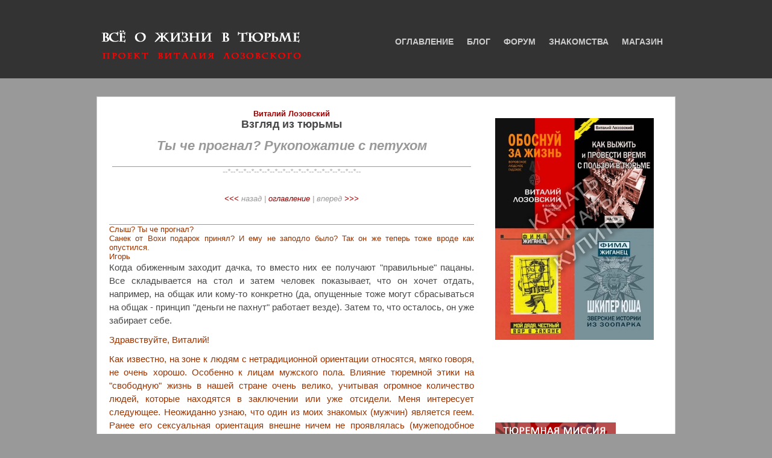

--- FILE ---
content_type: text/html; charset=windows-1251
request_url: https://tyurem.net/mytext/look/012.htm
body_size: 5577
content:



<!DOCTYPE html><html lang="ru" dir="ltr"><!-- InstanceBegin template="../../Templates/books.dwt" codeOutsideHTMLIsLocked="false" -->
<head>
    <!-- Global site tag (gtag.js) - Google Analytics -->
<script async src="https://www.googletagmanager.com/gtag/js?id=UA-119677445-1"></script>
<script>
  window.dataLayer = window.dataLayer || [];
  function gtag(){dataLayer.push(arguments);}
  gtag('js', new Date());

  gtag('config', 'UA-119677445-1');
</script>
    <!-- Basic Page Needs
  ================================================== -->
	<meta charset="windows-1251" />
	<!-- InstanceBeginEditable name="doctitle" --> 

<title>Ты че прогнал? Рукопожатие с петухом | Всё о жизни в тюрьме</title>
<meta property="og:title" content="Ты че прогнал? Рукопожатие с петухом" />

<meta name="description" content="Всё о жизни в тюрьме, зоне, арестантах, понятиях, фене. Как не попасть в  тюрьму,  как  выжить в тюрьме и как с нее выйти. Все с собственного опыта" />
<meta property="og:description" content="Всё о жизни в тюрьме, зоне, арестантах, понятиях, фене. Как не попасть в  тюрьму,  как  выжить в тюрьме и как с нее выйти. Все с собственного опыта" />
<meta name="keywords" content="тюрьма,  зона,  арестант,  зек,  зэк,  зека, зэка, понятия, беспредел, феня,  жаргон,  блатной,  вор,  мужик, пацан, петух, козел, опущенный, чифир,   чифирь,  тату,  татуировка,  помощь,  наколки,  консультация, уголовный кодекс, пенитенциарная система">	
<meta name="author" content="Виталий Лозовский">
<link rel="image_src" href="https://www.tyurem.net/img/lozovskiy.jpg" />
<meta property="og:image" content="https://www.tyurem.net/img/lozovskiy.jpg" />	
<!-- InstanceEndEditable -->
    <meta property="og:site_name" content="Всё о жизни в тюрьме" />
    <meta property="og:type" content="article" />
    <!-- Mobile Specific Metas
  ================================================== -->
	<meta name="viewport" content="width=device-width, initial-scale=1, maximum-scale=1">
    <meta name="MobileOptimized" content="width">
    <meta name="HandheldFriendly" content="true">
    <meta name="apple-mobile-web-app-capable" content="yes">
    <meta http-equiv="cleartype" content="on">
    <meta http-equiv="X-UA-Compatible" content="IE=edge, chrome=1">    
    <!-- CSS
  ================================================== -->
  	<link rel="stylesheet" href="../../css/zerogrid.css">
	<link rel="stylesheet" href="../../css/style.css">
    <link rel="stylesheet" href="../../css/responsive.css">
	
	<!--[if lt IE 8]>
       <div style=' clear: both; text-align:center; position: relative;'>
         <a href="http://windows.microsoft.com/en-US/internet-explorer/products/ie/home?ocid=ie6_countdown_bannercode">
           <img src="http://storage.ie6countdown.com/assets/100/images/banners/warning_bar_0000_us.jpg" border="0" height="42" width="820" alt="You are using an outdated browser. For a faster, safer browsing experience, upgrade for free today." />
        </a>
      </div>
    <![endif]-->
    <!--[if lt IE 9]>
		<script src="js/html5.js"></script>
		<script src="js/css3-mediaqueries.js"></script>
	<![endif]-->
	
	<link rel="icon" href="https://www.tyurem.net/favicon.ico" type="image/x-icon">
	<!-- InstanceBeginEditable name="head" -->
	<!-- InstanceEndEditable -->
</head>
<body>
<div itemscope itemtype="http://schema.org/Article">
<a name="top"></a>

<!--------------Header--------------->
<header>
	<div class="wrap-header zerogrid">
		<div id="logo"><a href="/" title="На главную"><img src="../../images/logo.png" alt="Всё о жизни в тюрьме. Проект В.Лозовского"/></a></div>
		<nav>
			<div class="wrap-nav">
				<div class="menu">
					<ul>
						<li><a href="../../index.html">Оглавление</a></li>
						<li><a href="http://nevolia.ru" rel="nofollow" title="Блоги Неволя.ру - Инстинкт Свободы">Блог</a></li>
						<li><a href="http://forumtyurem.net" rel="nofollow" title="Форум Всё о жизни в тюрьме">Форум</a></li>
						<li><a href="http://svidanok.net" rel="nofollow" title="Сайт знакомств для заключенных">Знакомства</a></li>
						<li><a href="../../books.html" title="Купить, скачать, читать он-лайн книги о зонах, понятиях">Магазин</a></li>
					</ul>
				</div>
				
				<div class="minimenu"><div>MENU</div>
					<select onchange="location=this.value">
						<option></option>
						<option value="../index.html">Оглавление</option>
						<option value="http://nevolia.ru">Блог</option>
						<option value="http://forumtyurem.net">Форум</option>
						<option value="http://svidanok.net">Знакомства</option>
						<option value="../books.html">Магазин</option>
					</select>
				</div>
			</div>
		</nav>
	</div>
</header>

<!--------------Content--------------->
<section id="content">
	<div class="wrap-content zerogrid">
		<div class="row block">
			<div id="main-content" class="col-2-3">
				<div class="wrap-col">
					<article>
                    <div class="reg1">
                    <!-- InstanceBeginEditable name="EditRegion1" --><!-- InstanceEndEditable --> 
                    </div>
						<div class="heading">
							<h4 itemprop="author">
							<!-- InstanceBeginEditable name="EditRegion8" -->Виталий Лозовский<!-- InstanceEndEditable -->
                            </h4>
   							<h3 itemprop="isPartOf">
							<!-- InstanceBeginEditable name="EditRegion9" -->Взгляд из тюрьмы<!-- InstanceEndEditable --></h3>
							<div class="info">
                            <h2 itemprop="name">
                            <!-- InstanceBeginEditable name="EditRegion13" -->

Ты че прогнал? Рукопожатие с петухом<!-- InstanceEndEditable -->
                            </h2>
                            <div class="info rights"></div>
                            <div class="s-link">
                            --*--*--*--*--*--*--*--*--*--*--*--*--*--*--*--*--*--<br />
                            </div>                            
                            <div id="pagi">
							<!-- InstanceBeginEditable name="EditRegion3" --><a href="010.htm" rel="prev">&lt;&lt;&lt;</a> 

  назад | <a href="https://www.tyurem.net">оглавление</a> | вперед <a href="013.htm" rel="next">&gt;&gt;&gt;</a><!-- InstanceEndEditable -->
                            </div>
                            </div>
						</div>
						<div class="content"  itemprop="articleBody">
						<!-- InstanceBeginEditable name="EditRegion5" -->

<div align="justify"><font face="Verdana, Arial, Helvetica, sans-serif" size="2"><font color="#993300">Слыш? 

  Ты че прогнал?<br>

  Санек от Вохи подарок принял? И ему не заподло было? Так он же теперь тоже вроде 

  как опустился.<br>

  Игорь </font> 

  <p>Когда обиженным заходит дачка, то вместо них ее получают &quot;правильные&quot; 

    пацаны. Все складывается на стол и затем человек показывает, что он хочет отдать, 

    например, на общак или кому-то конкретно (да, опущенные тоже могут сбрасываться 

    на общак - принцип &quot;деньги не пахнут&quot; работает везде). Затем то, что 

    осталось, он уже забирает себе.</p>

  <p><font color="#993300">Здравствуйте, Виталий!</font></p>

  <p><font color="#993300">Как известно, на зоне к людям с нетрадиционной ориентации 

    относятся, мягко говоря, не очень хорошо. Особенно к лицам мужского пола. Влияние 

    тюремной этики на &quot;свободную&quot; жизнь в нашей стране очень велико, учитывая 

    огромное количество людей, которые находятся в заключении или уже отсидели. Меня 

    интересует следующее. Неожиданно узнаю, что один из моих знакомых (мужчин) является 

    геем. Ранее его сексуальная ориентация внешне ничем не проявлялась (мужеподобное 

    поведение, телосложение и т.п.). Совершенно нормально с ним общались, здоровались 

    за руку. Сам я отношусь к таким людям совершенно спокойно - нравится людям так, 

    Бог с ними, были бы счастливы.</font></p>

  <p><font color="#993300">Как говорится, от сумы и от тюрьмы. Если вдруг возникнет 

    ситуация, когда я окажусь (упаси Бог) на зоне, и там узнают (а из Ваших рассылок 

    я понял, что лучше самому все рассказать), что я общался с геем (без каких либо 

    сексуальных контактов и т.п.), каков возможен ход событий?</font></p>

  <p><font color="#993300">Я относительно либерален. К тому же, мне самому было бы 

    неприятно вдруг отказать человеку в общении, не здороваться только из-за этого. 

    Как все это увязать с тюремной этикой и &quot;понятиями&quot;?</font></p>

  <p><font color="#993300">Естественно, как вести себя с этим человеком я решу сам.</font></p>

  <p><font color="#993300">С уважением, Андрей.</font></p>

  <p>По понятиям сознательное рукопожатие с теми, кого принято на свободе называть 

    геями, служит основанием для причисления к петухам. Если же по &quot;незнанке&quot;, 

    то ничего страшного, вроде, как нет. </p>

  <p>Хотя, сами понимаете, это несусветная глупость - опустить человека, за то, что 

    он пожал руку не тому. Да и на строгих режимах на это уже мало обращают внимание. 

    Особики же вообще запросто тянут руку любому человеку, который им не противен. 

  </p>

  <p>Как-то на сборке в Хмельницке меня закинули с особым режимом. Те просто протянули 

    руку, чтобы поздороваться. Я же, как &quot;порядочный&quot; арестант с уже выработанным 

    рефлексом только сказал &quot;привет&quot;. Они посмеялись, потом мы долго, почти 

    всю ночь, сидели вместе, о чем-то беседовали, пили чай. Все это время мне было 

    не по себе. В конце концов, перед расставанием, пришлось для очистки совести публично 

    признать себя дураком, в ответ на что все еще разок посмеялись, крепко пожали 

    руки и двинулись каждый в свою сторону. </p>

  <p>Но на общем режиме такое поведение чревато осложнениями. Но, правда, только в 

    том случае, если вы отдадите инициативу какому-то поборнику тюремных понятий. 

    Поведетесь, то есть. Растеряетесь. На эту тему есть хороший анекдот (если рассказать 

    его в подходящий момент, то это может разрядить обстановку):</p>

  <p>Заходит в хату новый арестант. За обедом его решают разыграть, и кто-то вдруг 

    говорит, указывая на его миску:<br>

    - Да ведь из этой шлемки петух ел!<br>

    - Да? А я то думаю, что это у меня хуй стоит.</p>

  </font></div> 

<!-- InstanceEndEditable -->
                        </div>
					</article>
					<div id="pagi">
					<!-- InstanceBeginEditable name="EditRegion4" --> <a href="010.htm" rel="prev">&lt;&lt;&lt;</a> 

  назад | <a href="#top">наверх</a> | <a href="https://www.tyurem.net">оглавление</a> | вперед 

  <a href="013.htm" rel="next">&gt;&gt;&gt;</a><!-- InstanceEndEditable -->
                    </div>
                    
<p align="center"><strong>ОБСУДИТЬ <a href="http://forumtyurem.net/" target="_blank" title="Форум"> 
        НА НАШЕМ ФОРУМЕ</a> | <a href="http://nevolia.ru" target="_blank" title="Блог">В БЛОГЕ</a></strong> </p>
        <div class="s-link"></div>
</div>

      <hr color="#990000" width="100%">

      <p align="center"><!-- InstanceBeginEditable name="EditRegion2" --><!-- InstanceEndEditable --></p>					
				</div>
			<div id="sidebar" class="col-1-3">
				<div class="wrap-col">
					<div class="box">
						<div class="content">
                        	<div class="s-link"></div>

                            
                            <a href="../../books.html" target="_blank"><img src="../../img/books2.jpg" alt="качать,  читать он-лайн, купиь книги о ворах, тюрьме, понятиях" /></a>
                            
                            <p>&nbsp;</p>
                            
                            <p>&nbsp;</p>
                            
                      </div>
					</div>
					<div class="box">
						<div class="content">
							
						</div>
					</div>
                    <div class="box">
						<div class="content">
				        <a rel="nofollow" href="http://mission.tyurem.net/ru/help" target="_blank" style="text-align:center"><img src="../../img/need_help_200_100.png" style="padding:7px 0;" width="200" height="100" alt="нам нужна твоя помощь"></a></div>
					</div>
				</div>
			</div>
		</div>
	</div>
</section>
<!--------------Footer--------------->
<footer>
	<div class="wrap-footer zerogrid">
		<div class="row">
			<div class="col-1-3">
				<div class="wrap-col">
					<div class="box">
						<div class="content"><p>
							Виталий Лозовский в соцсетях:<br>
    <a rel="nofollow" href="https://www.facebook.com/profile.php?id=100001720455737" target="_blank"><img src="../../img/facebook.png" width="24" height="24" border="0" alt="В.Лозовский на Facebook" title="В.Лозовский в Facebook" /></a></p><br />
    <div>
      <p>
        <!--<a rel="nofollow" href="http://www.liveinternet.ru/click" target=_blank><img
src="https://counter.yadro.ru/logo?14.6" border=0
alt="liveinternet.ru: показано число просмотров за 24 часа, посетителей за 24 часа и за сегодня"
width=88 height=31></a>-->
      </p>
      <h6 class="footer_text">Тюрьма,  зона,  понятия,  блатной  жаргон  (феня), тюремные  татуировки (наколки), чифир, братва, мужики, петухи и многое другое</h6>
    </div>
						</div>
					</div>
				</div>
			</div>
			<div class="col-2-3">
				<div class="wrap-col">
					<div class="box">
						
						<div class="content">
                        	<p style="color:#666; line-height:1;">При использовании материалов сайта в интернете обязательна ссылка на сайт и автора  следующим образом:<br>
        <strong><a href="https://www.tyurem.net">&copy; <span itemprop="publisher">Виталий 
        Лозовский</span>, Все о жизни в тюрьме  на TYUREM.NET</a></strong> <br>
        Вне интернета - только с письменного разрешения автора<br>
--*--*--*--*--*--*--*--*--*--*--*--*--*--*--*--*--*--</p>
							<p style="color:#ccc; line-height:1;"><br>
							</p>
						</div>
					</div>
				</div>
			</div>
		</div>
	</div>
	<div class="copyright">
		
		<p><strong><a  rel="nofollow" title="Неволя.ру - Инстинкт Свободы" href="https://nevolia.ru">блог</a> 
        | <a rel="nofollow" href="https://forumtyurem.net/">форум </a>| <a rel="nofollow" href="http://www.svidanok.net">знакомства</a></strong> c заключенными<strong> | <a rel="nofollow" href="https://shop.tyurem.net">магазинчик</a> 
      зоновских товаров </strong></p>
      
	</div>
</footer>


</div><script defer src="https://static.cloudflareinsights.com/beacon.min.js/vcd15cbe7772f49c399c6a5babf22c1241717689176015" integrity="sha512-ZpsOmlRQV6y907TI0dKBHq9Md29nnaEIPlkf84rnaERnq6zvWvPUqr2ft8M1aS28oN72PdrCzSjY4U6VaAw1EQ==" data-cf-beacon='{"version":"2024.11.0","token":"1f16622f1b444b3580a3cf14ba370561","r":1,"server_timing":{"name":{"cfCacheStatus":true,"cfEdge":true,"cfExtPri":true,"cfL4":true,"cfOrigin":true,"cfSpeedBrain":true},"location_startswith":null}}' crossorigin="anonymous"></script>
</body><!-- InstanceEnd --></html>


--- FILE ---
content_type: text/css
request_url: https://tyurem.net/css/style.css
body_size: 2566
content:
/*
Free Html5 Responsive Templates
Author: Kimmy
Author URI: http://www.zerotheme.com/
Nevermore
*/
/* -------------------------------------------- */
/* ------------------Reset--------------------- */
a,abbr,acronym,address,applet,article,aside,audio,b,blockquote,big,body,center,canvas,caption,cite,code,command,datalist,dd,del,details,dfn,dl,div,dt,em,embed,fieldset,figcaption,figure,font,footer,form,h1,h2,h3,h4,h5,h6,header,hgroup,html,i,iframe,img,ins,kbd,keygen,label,legend,li,meter,nav,object,ol,output,p,pre,progress,q,s,samp,section,small,span,source,strike,strong,sub,sup,table,tbody,tfoot,thead,th,tr,tdvideo,tt,u,ul,var{background:transparent;border:0 none;font-size:100%;margin:0;padding:0;border:0;outline:0;vertical-align:top;box-sizing: border-box;}
ol, ul {
	list-style-position: inside;
	list-style-image: none;
}blockquote, q {quotes:none;}table, table td {padding:0;border:none;border-collapse:collapse;}img {vertical-align:top;}embed {vertical-align:top;}
article, aside, audio, canvas, command, datalist, details, embed, figcaption, figure, footer, header, hgroup, keygen, meter, nav, output, progress, section, source, video {display:block;}
mark, rp, rt, ruby, summary, time {display:inline;}
input, textarea {border:0; padding:0; margin:0; outline: 0;}
iframe {border:0; margin:0; padding:0;}
input, textarea, select {
	margin:0;
	padding:0px;
	border: thin solid #999;
}

/* -------------------------------------------- */
/* ------------------Font---------------------- */

/*Add your font at here*/

/* -------------------------------------------- */
/* ------------------Style--------------------- */
html, body {width:100%; padding:0; margin:0;}
body {
	background: #999999;
	color: #474747;
	font-family: Arial, Helvetica, sans-serif;
	font-size: 13px;
	line-height: normal;
}

a{
	color: #DA251D;
	text-decoration: none;
}
a:hover {
	color: #990000;
	text-decoration: none;
}

a.button{cursor: pointer;color: #ffffff;line-height: 14px;font-family: Arial, Helvetica, sans-serif;font-size: 14px;font-weight: bold;	background: #3F3F3F;border:1px solid #ffffff; -webkit-border-radius: 4px;-moz-border-radius: 4px;-khtml-border-radius: 4px;border-radius: 4px;}
a.button {	display: inline-block;	text-decoration: none;	padding: 6px 12px 6px 12px;}
a.button:hover{}
footer a {color:#FFF;}
.clear{content: "\0020"; display: block; height: 0; clear: both; visibility: hidden; }
iframe {max-width:100%;}

/* -------------------------------------------- */
/* ------------------Header-------------------- */
header {background:#333333; margin-bottom:30px;}
header .wrap-header{height: 130px;}

header #logo {position:absolute; top:40px; padding:5px; width: 100%;}

/* -------------------------------------------- */
/* ------------------Navigation---------------- */
nav {}
nav .wrap-nav{position:absolute; top:50px; right:10px; height: 37px;}

.menu ul {list-style: none;margin: 0;padding: 0;}
.menu  ul li {position: relative;float: left;padding: 6px 5px 0px 5px; background:#333;}
.menu  ul li:hover {background-color:#DA251D;}
.menu  ul li a {
	font-size: 14px;
	line-height:14px;
	color: #CCC;
	display: block;
	margin-bottom: 5px;
	z-index: 6;
	position: relative;
	font-weight:bold;
	text-transform:uppercase;
	padding-top: 6px;
	padding-right: 6px;
	padding-bottom: 6px;
	padding-left: 6px;
}
.menu  ul li:hover a {color:#ffffff;}

.minimenu{display:none;}
.minimenu{position: relative;margin: 0px;background:#999;}
.minimenu div{overflow: hidden;position: relative;font: 18px/40px 'PT Sans Narrow';color: #fff;text-align:center;text-transform:uppercase;font-weight:bold;}
.minimenu select{position: absolute;top: 0px;left: 0px;width: 100%;height: 100%; opacity: 0;filter: progid:DXImageTransform.Microsoft.Alpha(opacity=0);	cursor: pointer;}


/* -------------------------------------------- */
/* ------------------Content------------------- */
#content {}
#content .wrap-content{background-color:#FFF; border:1px solid #CCC; margin-top: 30px;}
#content p { text-align:justify;}

.block{ margin:10px;}

#main-content{}
#main-content article{ clear: both; margin:10px 0px;}
#main-content article .heading{
	text-align: center;
}
#main-content article .content{}
#main-content article h2{
	font-size: 22px;
	line-height: 25px;
	margin-bottom: 12px;
}
#main-content article h3{
	font-size: 18px;
	margin-bottom: 7px;
}
#main-content article h4{color:#990000;}
#main-content article .info{font-style:italic;}
#main-content article img{float:left; margin:10px 10px 10px 0; padding:5px; border:1px solid #CCC;}
#main-content article p{margin-bottom:10px; line-height:1.5; font-size:15px;}
#main-content article .more{float:right; margin-bottom: 30px}
#main-content .box, #main-content box{margin-bottom:20px;}

#sidebar{}
#sidebar .box, #sidebar box{margin-bottom:20px;}
#sidebar .heading, .main #main-content .heading{ padding:5px; border-bottom:3px double #333333;}
#sidebar .heading h2, .main .heading h2{
	font-size:18px;
	font-weight:normal;
	display:inline-block;
	padding-top: 0;
	padding-right: 0px;
	padding-bottom: 0;
	padding-left: 0px;
}
#sidebar .content {padding:15px}
.main #sidebar .content {padding:0;}
#sidebar .content ul li, #sidebar .content ol li, #main-content .content ol li{
	border-bottom: 1px solid #E1E1E1;
	padding:5px;
	list-style-type: none;
}
#sidebar .content .post {margin-bottom: 20px;}
#sidebar .content .post h4{ font-size:14px; font-weight:normal;}
#sidebar .content .post img{ float:left; padding:5px; border:1px solid #CCC; margin-right:10px;}
#sidebar .content .post p{color:#A3A3A3; font-style:italic;}
.info {border-bottom:1px solid #999; padding:5px; font-size:13px; color:#999999}

#pagi{
	padding: 0;
	list-style: none;
	width: auto;
	margin-top: 30px;
	margin-right: auto;
	margin-bottom: 30px;
	margin-left: auto;
	text-align:center;
}
#pagi li {float: left;margin-right: 10px;}
#pagi li a {display: block;	text-decoration: none; color: #990000;font: bold 11px Arial, sans-serif;padding: 5px 8px;
	-webkit-border-radius: 3px;	-moz-border-radius: 3px;	border-radius: 3px;	background: #ffffff;}
#pagi a.current, #pagi a:hover {color: #ffffff;	background: #DA251D;}
#pagi a {color:#990000;}
#pagi a:hover {color:#000;}
/* -------------------------------------------- */
/* ------------------Footer-------------------- */
footer {background-color:#333; margin-top:30px;}
footer .wrap-footer{padding:10px 0px; color:#ffffff;}
footer .wrap-footer0{color:#ccc;}
footer .wrap-footer0 a {color:#fff;}
footer .wrap-footer0 a:hover {color: #DA251D; text-decoration: none;}
footer .box{}
footer .heading{ padding:5px; border-bottom:3px double #ffffff;}
footer .heading h2{font-size:22px; font-weight:normal; display:inline; padding:0 10px;}
footer .content{padding:15px}
footer .wrap-footer0 .content{padding:15px 5px}
/*.wrap-footer0 .col_1 p {border-bottom: 1px solid #E1E1E1;padding-bottom:5px;padding-top:5px; display:block}*/

.copyright{text-align:center; margin-top:20px; background:#000; padding:10px 0px;color:#ffffff; }
.copyright a{text-decoration:underline; color:#ffffff; }
.da_adp_title, .c_news {line-height:12pt !important;}
#___plusone_0 { vertical-align:middle !important;}
#in1 { width: 129px;}
#main-content article img.smile {
	border: none;
	float: left;
	padding:0;
	margin:0 5px 0 0;
}
.s-link, .s-link a {color:#aaa;}
#obs { text-align:center;}
.rss_svidanok {font-family:Verdana, Geneva, sans-serif; border:#FFC 1px solid; background:#CCC;}
.rss_svidanok img.imagecache {padding:3px; background-color:#CCC; border:#999 solid 1px; margin:5px 5px 0 0; float:left}
.rss_svidanok .field-label-inline-first {display:inline; color:#306;}
.rss_svidanok li div {text-align:left}
.headline, .feedtitle {font-weight:bold; text-transform:uppercase;}
.feedtitle { font-size:120%; text-align:center;}
.headline a {text-decoration:underline;}
.rss_svidanok li {border:#666 1px solid; background:#FFC; display:block; padding:7px 7px 0; margin:7px;}
#content .content .rss_svidanok ul {padding:0; margin:0; font-size:11px; font-family:"Lucida Grande", sans-serif}
.rss_svidanok p {margin-bottom:0;}
p.date {margin:0 0 5px; border-bottom:2px #999 dotted;}
.rss_svidanok h2 {font-weight:normal; font-size:11px; margin:0; text-decoration:underline}
#creditfooter { display:none;}
.rss_svid_inner { max-height:249px; overflow:hidden}
#add {color:#fff;}
.da_adp_img img {max-width:inherit !important;}
.footer_text {font-size:11px;}
